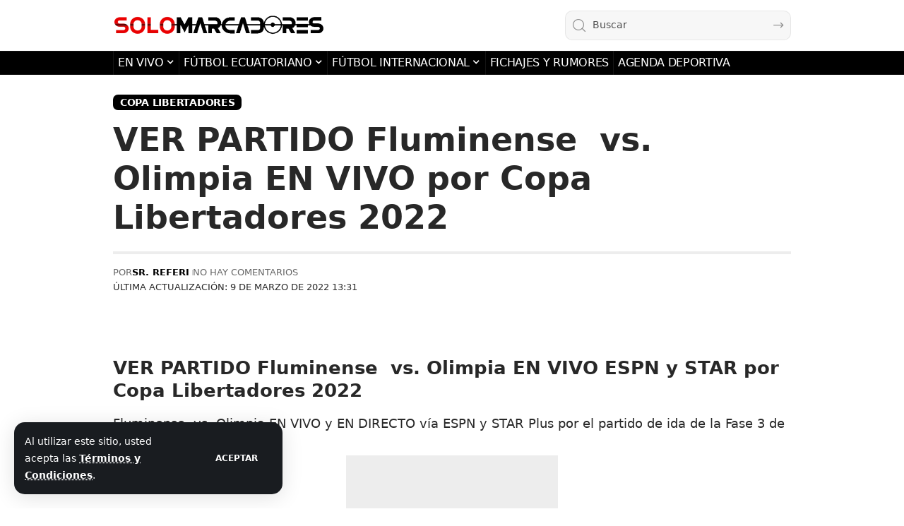

--- FILE ---
content_type: text/html; charset=UTF-8
request_url: https://solomarcadores.com/wp-admin/admin-ajax.php
body_size: -447
content:
{"post_id":72727,"counted":true,"storage":{"name":["pvc_visits[0]"],"value":["1769142508b72727"],"expiry":[1769142508]},"type":"post"}

--- FILE ---
content_type: text/html; charset=utf-8
request_url: https://www.google.com/recaptcha/api2/aframe
body_size: 267
content:
<!DOCTYPE HTML><html><head><meta http-equiv="content-type" content="text/html; charset=UTF-8"></head><body><script nonce="YyH07b24_PP-rMIY0rfX2A">/** Anti-fraud and anti-abuse applications only. See google.com/recaptcha */ try{var clients={'sodar':'https://pagead2.googlesyndication.com/pagead/sodar?'};window.addEventListener("message",function(a){try{if(a.source===window.parent){var b=JSON.parse(a.data);var c=clients[b['id']];if(c){var d=document.createElement('img');d.src=c+b['params']+'&rc='+(localStorage.getItem("rc::a")?sessionStorage.getItem("rc::b"):"");window.document.body.appendChild(d);sessionStorage.setItem("rc::e",parseInt(sessionStorage.getItem("rc::e")||0)+1);localStorage.setItem("rc::h",'1769056109216');}}}catch(b){}});window.parent.postMessage("_grecaptcha_ready", "*");}catch(b){}</script></body></html>

--- FILE ---
content_type: text/css
request_url: https://solomarcadores.com/wp-content/uploads/elementor/css/post-1877.css?ver=1769036145
body_size: 171
content:
.elementor-1877 .elementor-element.elementor-element-b4dae32 > .elementor-container{max-width:900px;}.elementor-1877 .elementor-element.elementor-element-b4dae32 .elementor-column-gap-custom .elementor-column > .elementor-element-populated{padding:10px;}.elementor-1877 .elementor-element.elementor-element-74ce873 > .elementor-element-populated{margin:0% 10% 0% 0%;--e-column-margin-right:10%;--e-column-margin-left:0%;}.elementor-1877 .elementor-element.elementor-element-06dbd43 .the-logo img{max-width:230px;width:230px;}.elementor-1877 .elementor-element.elementor-element-06dbd43 .the-logo{text-align:left;}.elementor-1877 .elementor-element.elementor-element-2d9d680{font-size:13px;}[data-theme="dark"] .elementor-1877 .elementor-element.elementor-element-2d9d680{color:#ffffff;}.elementor-1877 .elementor-element.elementor-element-0b3172d .heading-tagline > *{line-height:1.7em;}.elementor-1877 .elementor-element.elementor-element-6c493e8 .elementor-icon-list-icon i{transition:color 0.3s;}.elementor-1877 .elementor-element.elementor-element-6c493e8 .elementor-icon-list-icon svg{transition:fill 0.3s;}.elementor-1877 .elementor-element.elementor-element-6c493e8{--e-icon-list-icon-size:24px;}.elementor-1877 .elementor-element.elementor-element-6c493e8 .elementor-icon-list-item > .elementor-icon-list-text, .elementor-1877 .elementor-element.elementor-element-6c493e8 .elementor-icon-list-item > a{font-size:22px;line-height:38px;}.elementor-1877 .elementor-element.elementor-element-6c493e8 .elementor-icon-list-text{transition:color 0.3s;}[data-theme="dark"] .elementor-1877 .elementor-element.elementor-element-6c493e8 .elementor-icon-list-icon i{color:#ffffff;}[data-theme="dark"] .elementor-1877 .elementor-element.elementor-element-6c493e8 .elementor-icon-list-icon svg{fill:#ffffff;}[data-theme="dark"] .elementor-1877 .elementor-element.elementor-element-6c493e8 .elementor-icon-list-text{color:#ffffff;}.elementor-1877 .elementor-element.elementor-element-06ae006.elementor-column > .elementor-widget-wrap{justify-content:flex-end;}.elementor-1877 .elementor-element.elementor-element-06ae006 > .elementor-widget-wrap > .elementor-widget:not(.elementor-widget__width-auto):not(.elementor-widget__width-initial):not(:last-child):not(.elementor-absolute){--kit-widget-spacing:15px;}.elementor-1877 .elementor-element.elementor-element-f942f1a.elementor-element{--order:-99999 /* order start hack */;}.elementor-1877 .elementor-element.elementor-element-f942f1a .heading-tagline > *{line-height:1.7em;}.elementor-1877 .elementor-element.elementor-element-1314585 .header-social-list i{font-size:24px;}.elementor-1877 .elementor-element.elementor-element-1314585{--icon-spacing:8px;}.elementor-1877 .elementor-element.elementor-element-1314585 .header-social-list{text-align:left;}.elementor-1877 .elementor-element.elementor-element-a0d717d .heading-tagline > *{line-height:1.7em;}.elementor-1877 .elementor-element.elementor-element-1996ad2 > .elementor-container{max-width:1280px;}.elementor-1877 .elementor-element.elementor-element-1996ad2 .elementor-column-gap-custom .elementor-column > .elementor-element-populated{padding:20px;}.elementor-1877 .elementor-element.elementor-element-5155754{--divider-border-style:solid;--divider-color:#88888888;--divider-border-width:1px;}.elementor-1877 .elementor-element.elementor-element-5155754 .elementor-divider-separator{width:100%;}.elementor-1877 .elementor-element.elementor-element-5155754 .elementor-divider{padding-block-start:0px;padding-block-end:0px;}.elementor-1877 .elementor-element.elementor-element-f4fb349{text-align:center;font-size:13px;}[data-theme="dark"] .elementor-1877 .elementor-element.elementor-element-f4fb349{color:#ffffff;}@media(max-width:1024px) and (min-width:768px){.elementor-1877 .elementor-element.elementor-element-74ce873{width:100%;}}@media(max-width:1024px){.elementor-1877 .elementor-element.elementor-element-74ce873 > .elementor-element-populated{margin:0% 0% 0% 0%;--e-column-margin-right:0%;--e-column-margin-left:0%;}}@media(max-width:767px){.elementor-1877 .elementor-element.elementor-element-74ce873 > .elementor-element-populated{margin:0% 0% 0% 0%;--e-column-margin-right:0%;--e-column-margin-left:0%;}.elementor-1877 .elementor-element.elementor-element-2d9d680{text-align:center;}.elementor-1877 .elementor-element.elementor-element-6c493e8 .elementor-icon-list-items:not(.elementor-inline-items) .elementor-icon-list-item:not(:last-child){padding-block-end:calc(30px/2);}.elementor-1877 .elementor-element.elementor-element-6c493e8 .elementor-icon-list-items:not(.elementor-inline-items) .elementor-icon-list-item:not(:first-child){margin-block-start:calc(30px/2);}.elementor-1877 .elementor-element.elementor-element-6c493e8 .elementor-icon-list-items.elementor-inline-items .elementor-icon-list-item{margin-inline:calc(30px/2);}.elementor-1877 .elementor-element.elementor-element-6c493e8 .elementor-icon-list-items.elementor-inline-items{margin-inline:calc(-30px/2);}.elementor-1877 .elementor-element.elementor-element-6c493e8 .elementor-icon-list-items.elementor-inline-items .elementor-icon-list-item:after{inset-inline-end:calc(-30px/2);}.elementor-1877 .elementor-element.elementor-element-06ae006{width:100%;}.elementor-1877 .elementor-element.elementor-element-1314585 .header-social-list{text-align:center;}}